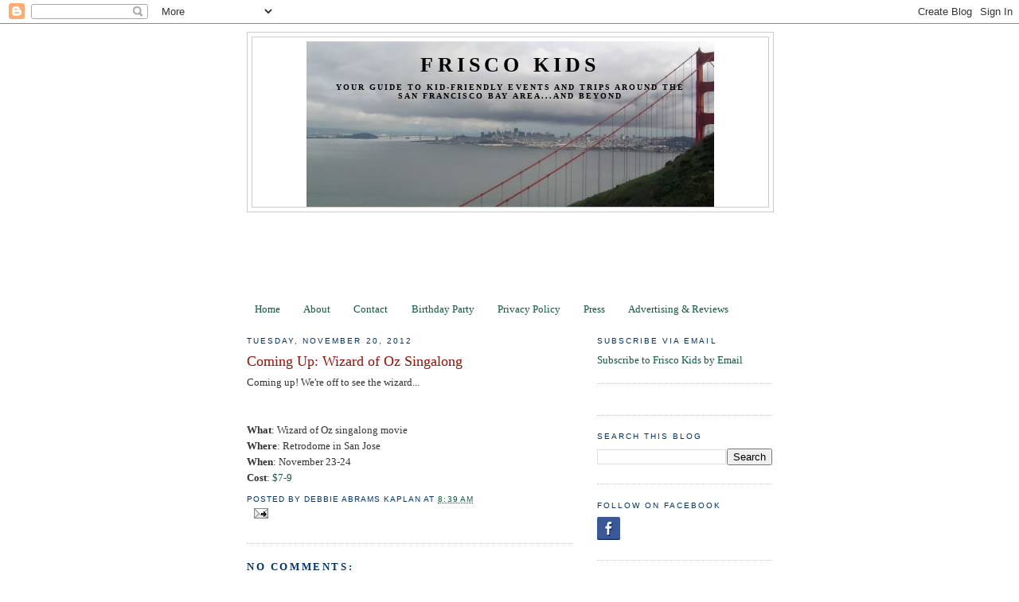

--- FILE ---
content_type: text/html; charset=utf-8
request_url: https://www.google.com/recaptcha/api2/aframe
body_size: 267
content:
<!DOCTYPE HTML><html><head><meta http-equiv="content-type" content="text/html; charset=UTF-8"></head><body><script nonce="2QFHou6BabxFyCNUCyuGeg">/** Anti-fraud and anti-abuse applications only. See google.com/recaptcha */ try{var clients={'sodar':'https://pagead2.googlesyndication.com/pagead/sodar?'};window.addEventListener("message",function(a){try{if(a.source===window.parent){var b=JSON.parse(a.data);var c=clients[b['id']];if(c){var d=document.createElement('img');d.src=c+b['params']+'&rc='+(localStorage.getItem("rc::a")?sessionStorage.getItem("rc::b"):"");window.document.body.appendChild(d);sessionStorage.setItem("rc::e",parseInt(sessionStorage.getItem("rc::e")||0)+1);localStorage.setItem("rc::h",'1769141033275');}}}catch(b){}});window.parent.postMessage("_grecaptcha_ready", "*");}catch(b){}</script></body></html>